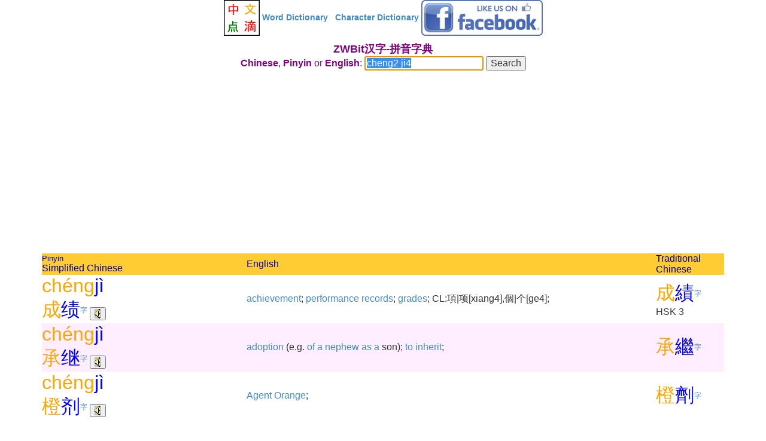

--- FILE ---
content_type: text/html; charset=UTF-8
request_url: http://www.zwbit.com/pinyin/cheng2%20ji4
body_size: 8222
content:
<html>

<head>

<meta charset="utf-8"> 
<meta name="viewport" content="width=device-width, initial-scale=1">

<link rel="stylesheet" href="http://maxcdn.bootstrapcdn.com/bootstrap/3.2.0/css/bootstrap.min.css">
<script src="https://ajax.googleapis.com/ajax/libs/jquery/1.11.1/jquery.min.js"></script>
<script src="http://maxcdn.bootstrapcdn.com/bootstrap/3.2.0/js/bootstrap.min.js"></script>

<script src="/pg/soundmanagerv297a-20140901/script/soundmanager2-nodebug-jsmin.js"></script>

<script> 
soundManager.setup({
  url: '/pg/soundmanagerv297a-20140901/swf/',
  ontimeout: function() {
    // Hrmm, SM2 could not start. Missing SWF? Flash blocked? Show an error, etc.?
  }
});

  function play_pinyin ( playlist ) {
    soundManager.stopAll();
    
    var playlist_array = playlist.split(" ");

    var toplay = "";
    for (i=1; i< playlist_array.length; i++) {
      toplay = toplay + " " + playlist_array[i];
    }
    toplay = toplay.trim() ;
    var mySound = soundManager.createSound({
      url: '/sounds/' + playlist_array[0] + '.mp3',
     multiShot: false,
     onfinish: function() {
         if ( toplay ) {
             play_pinyin( toplay );
         }
     }
    });
    mySound.play();
  };

</script>

<title>cheng2 ji4 :: ZWBit Chinese Character and PinYin Dictionary - ZWBit &#27721;&#23383;-&#25340;&#38899;&#23383;&#20856;</title> 

</head>

<body >

<div id="fb-root"></div>
<script>(function(d, s, id) {
  var js, fjs = d.getElementsByTagName(s)[0];
  if (d.getElementById(id)) return;
  js = d.createElement(s); js.id = id;
  js.src = "//connect.facebook.net/en_US/sdk.js#xfbml=1&version=v2.0";
  fjs.parentNode.insertBefore(js, fjs);
}(document, 'script', 'facebook-jssdk'));</script>

<div class="container" style="background-color: #fff;">
<p align="center">

<a href="/">
<img src="/images/logo-60x60.png" height="60"/>
</a>

<b><a href="/">Word Dictionary</a></b>
&nbsp; 
<b><a href="/zi.php">Character Dictionary</a></b>
<a href="https://www.facebook.com/pages/ZWBitCOM-Chinese-Bit-Online-Dictionary/840640379326972">
<img src="/images/like-us-on-facebook_60.png" />
</a>


</p>
</div> <!-- container -->


<div class="container">

<div align="center"><center>

<table width="100%" align="center" bgcolor="#FFFFFF" >
  <tr valign="top">

    <td bordercolor="#333333"> 
					<center><b><font size="4" color="#800080">ZWBit&#27721;&#23383;-&#25340;&#38899;&#23383;&#20856;</b></font> 

        <table align="center">
          <tr>
            <td width="100%" bgcolor="#FFFFFF">
            <form name="eclexicon" method="POST" action="/dict.php"> 
              <font color="#800080"><b>Chinese</b>, <b>Pinyin</b> or <b>English</b>: </font>
              <input type="text" name="txtinput_pinyin" value="cheng2 ji4">
              <script language=Javascript>document.eclexicon.txtinput_pinyin.focus();document.eclexicon.txtinput_pinyin.select();</script>
              <input type="submit" value="Search" name="submit">
            </form>
            </td>
          </tr>
        </table> 

<p>

<script async src="//pagead2.googlesyndication.com/pagead/js/adsbygoogle.js"></script>
<!-- zwbit -->
<ins class="adsbygoogle"
     style="display:block"
     data-ad-client="ca-pub-6309095222317217"
     data-ad-slot="9804562567"
     data-ad-format="auto"></ins>
<script>
(adsbygoogle = window.adsbygoogle || []).push({});
</script>

</p>

		<table width="100%" border="0" cellpadding="5"> 

			<tr>
				<td align="left" width="30%" bgcolor="#ffcc33">
					<font color="#0000A0" size="2">Pinyin</font><br>
					<font color="#0000A0" size="3">Simplified Chinese</font><br>
				</td>

				<td align="left" width="60%" bgcolor="#ffcc33">
					<font color="#0000A0" size="3">English</font>
				</td>

				<td align="left" width="10%" bgcolor="#ffcc33">
					<font color="#0000A0" size="3">Traditional Chinese</font>
				</td>
			</tr>
<tr><td width='30%' valign='center' align='left' bgcolor='#FFFFFF'><a href="http://www.zwbit.com/pinyin/cheng2 ji4"><font size='6' color='orange'>ch&#233;ng</font><font size='6' color='blue'>j&#236;</font></a><br><a href="http://www.zwbit.com/translate/成绩"><font size='6' color='orange'>成</font><font size='6' color='blue'>绩</font></a><sup><a href="/zi/成绩">&#23383;</a></sup>      <button onclick="play_pinyin('cheng2 ji4')"><img src="/images/sound.gif"></button>
      </td><td width='60%' align='left' valign='center'  bgcolor='#FFFFFF'>  <a href='http://www.zwbit.com/chinese/achievement' target='_top'>achievement</a>;  <a href='http://www.zwbit.com/chinese/performance' target='_top'>performance</a>  <a href='http://www.zwbit.com/chinese/records' target='_top'>records</a>;  <a href='http://www.zwbit.com/chinese/grades' target='_top'>grades</a>; CL:項|项[xiang4],個|个[ge4];</td><td width='10%' align='left' valign='center'  bgcolor='#FFFFFF'><a href="http://www.zwbit.com/translate/成績"><font size='6' color='orange'>成</font><font size='6' color='blue'>績</font></a><sup><a href="/zi/成績">&#23383;</a></sup><br>HSK 3</td></tr><tr><td width='30%' valign='center' align='left' bgcolor='#FFEEFF'><a href="http://www.zwbit.com/pinyin/cheng2 ji4"><font size='6' color='orange'>ch&#233;ng</font><font size='6' color='blue'>j&#236;</font></a><br><a href="http://www.zwbit.com/translate/承继"><font size='6' color='orange'>承</font><font size='6' color='blue'>继</font></a><sup><a href="/zi/承继">&#23383;</a></sup>      <button onclick="play_pinyin('cheng2 ji4')"><img src="/images/sound.gif"></button>
      </td><td width='60%' align='left' valign='center'  bgcolor='#FFEEFF'>  <a href='http://www.zwbit.com/chinese/adoption' target='_top'>adoption</a> (e.g.  <a href='http://www.zwbit.com/chinese/of' target='_top'>of</a>  <a href='http://www.zwbit.com/chinese/a' target='_top'>a</a>  <a href='http://www.zwbit.com/chinese/nephew' target='_top'>nephew</a>  <a href='http://www.zwbit.com/chinese/as' target='_top'>as</a>  <a href='http://www.zwbit.com/chinese/a' target='_top'>a</a> son);  <a href='http://www.zwbit.com/chinese/to' target='_top'>to</a>  <a href='http://www.zwbit.com/chinese/inherit' target='_top'>inherit</a>;</td><td width='10%' align='left' valign='center'  bgcolor='#FFEEFF'><a href="http://www.zwbit.com/translate/承繼"><font size='6' color='orange'>承</font><font size='6' color='blue'>繼</font></a><sup><a href="/zi/承繼">&#23383;</a></sup></td></tr><tr><td width='30%' valign='center' align='left' bgcolor='#FFFFFF'><a href="http://www.zwbit.com/pinyin/cheng2 ji4"><font size='6' color='orange'>ch&#233;ng</font><font size='6' color='blue'>j&#236;</font></a><br><a href="http://www.zwbit.com/translate/橙剂"><font size='6' color='orange'>橙</font><font size='6' color='blue'>剂</font></a><sup><a href="/zi/橙剂">&#23383;</a></sup>      <button onclick="play_pinyin('cheng2 ji4')"><img src="/images/sound.gif"></button>
      </td><td width='60%' align='left' valign='center'  bgcolor='#FFFFFF'>  <a href='http://www.zwbit.com/chinese/Agent' target='_top'>Agent</a>  <a href='http://www.zwbit.com/chinese/Orange' target='_top'>Orange</a>;</td><td width='10%' align='left' valign='center'  bgcolor='#FFFFFF'><a href="http://www.zwbit.com/translate/橙劑"><font size='6' color='orange'>橙</font><font size='6' color='blue'>劑</font></a><sup><a href="/zi/橙劑">&#23383;</a></sup></td></tr>
		</table>

		</td>

	</tr>
</table> 

</center> 
</div> 

<p>
<div class="fb-comments" data-href="http://www.zwbit.com/pinyin/cheng2%20ji4" data-numposts="5" data-colorscheme="light"></div>
</p>

</div> <!-- contaner -->

<div class="container" style="background-color: #fff;">
<p align="center">

<a href="/">Home</a>
&nbsp; &nbsp;

<a href="/browse/1/">Browse</a>
&nbsp; &nbsp;

<a href="/privacy.php">Privacy Policy</a>
&nbsp; &nbsp;

<a href="/about.php">About</a>
&nbsp; &nbsp;

<a href="/contact.php">Contact Us</a>
&nbsp; &nbsp;

<br>
<br>
</p>

<p align="center"><font color="black">Copyright &copy; 2015 ZWBit.Com. All Rights Resserved.</font> </p> 
</div>

<!-- Go to www.addthis.com/dashboard to customize your tools -->
<script type="text/javascript" src="//s7.addthis.com/js/300/addthis_widget.js#pubid=ra-502fab4f52002f52" async="async"></script>


</body>
</html>


--- FILE ---
content_type: text/html; charset=utf-8
request_url: https://www.google.com/recaptcha/api2/aframe
body_size: 268
content:
<!DOCTYPE HTML><html><head><meta http-equiv="content-type" content="text/html; charset=UTF-8"></head><body><script nonce="DTS_kvEb0GNyWtVY2YTVJg">/** Anti-fraud and anti-abuse applications only. See google.com/recaptcha */ try{var clients={'sodar':'https://pagead2.googlesyndication.com/pagead/sodar?'};window.addEventListener("message",function(a){try{if(a.source===window.parent){var b=JSON.parse(a.data);var c=clients[b['id']];if(c){var d=document.createElement('img');d.src=c+b['params']+'&rc='+(localStorage.getItem("rc::a")?sessionStorage.getItem("rc::b"):"");window.document.body.appendChild(d);sessionStorage.setItem("rc::e",parseInt(sessionStorage.getItem("rc::e")||0)+1);localStorage.setItem("rc::h",'1768455319623');}}}catch(b){}});window.parent.postMessage("_grecaptcha_ready", "*");}catch(b){}</script></body></html>